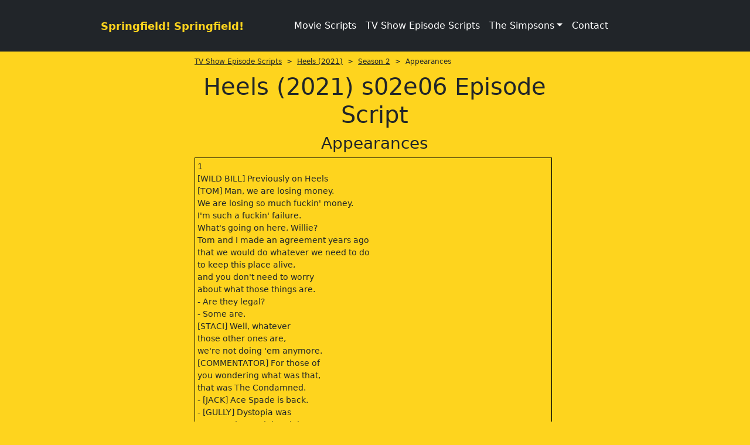

--- FILE ---
content_type: text/html; charset=utf-8
request_url: https://www.springfieldspringfield.co.uk/view_episode_scripts.php?tv-show=heels-2021&episode=s02e06
body_size: 24563
content:
<!DOCTYPE html>
<html lang="en" class="h-100">
<head>
<meta charset="utf-8">
<meta name="viewport" content="width=device-width, initial-scale=1">

<title>Heels (2021) s02e06 Episode Script | SS</title>

<meta name="description" content="Heels (2021) s02e06 - Appearances Episode Script. SS is dedicated to The Simpsons and home to thousands of free TV show episode scripts, movie scripts and streaming service original scripts.">

<meta property="og:title" content="Heels (2021) s02e06 Episode Script | SS" />
<meta property="og:url" content="https://www.springfieldspringfield.co.uk/view_episode_scripts.php?tv-show=heels-2021&episode=s02e06"/>
<meta property="og:image" content="https://www.springfieldspringfield.co.uk/images/logo.gif"/>
<meta property="og:description" content="Heels (2021) s02e06 Episode Script | SS" />
<meta property="og:site_name" content="Springfield! Springfield!"/>
<meta property="og:type" content="Website"/>

<link rel="canonical" href="https://www.springfieldspringfield.co.uk/view_episode_scripts.php?tv-show=heels-2021&episode=s02e06" />


    <style>

        @charset "UTF-8";:root{--bs-blue:#0d6efd;--bs-indigo:#6610f2;--bs-purple:#6f42c1;--bs-pink:#d63384;--bs-red:#dc3545;--bs-orange:#fd7e14;--bs-yellow:#ffc107;--bs-green:#198754;--bs-teal:#20c997;--bs-cyan:#0dcaf0;--bs-white:#fff;--bs-gray:#6c757d;--bs-gray-dark:#343a40;--bs-gray-100:#f8f9fa;--bs-gray-200:#e9ecef;--bs-gray-300:#dee2e6;--bs-gray-400:#ced4da;--bs-gray-500:#adb5bd;--bs-gray-600:#6c757d;--bs-gray-700:#495057;--bs-gray-800:#343a40;--bs-gray-900:#212529;--bs-primary:#0d6efd;--bs-secondary:#6c757d;--bs-success:#198754;--bs-info:#0dcaf0;--bs-warning:#ffc107;--bs-danger:#dc3545;--bs-light:#f8f9fa;--bs-dark:#212529;--bs-primary-rgb:13,110,253;--bs-secondary-rgb:108,117,125;--bs-success-rgb:25,135,84;--bs-info-rgb:13,202,240;--bs-warning-rgb:255,193,7;--bs-danger-rgb:220,53,69;--bs-light-rgb:248,249,250;--bs-dark-rgb:33,37,41;--bs-white-rgb:255,255,255;--bs-black-rgb:0,0,0;--bs-body-color-rgb:33,37,41;--bs-body-bg-rgb:255,255,255;--bs-font-sans-serif:system-ui,-apple-system,"Segoe UI",Roboto,"Helvetica Neue",Arial,"Noto Sans","Liberation Sans",sans-serif,"Apple Color Emoji","Segoe UI Emoji","Segoe UI Symbol","Noto Color Emoji";--bs-font-monospace:SFMono-Regular,Menlo,Monaco,Consolas,"Liberation Mono","Courier New",monospace;--bs-gradient:linear-gradient(180deg, rgba(255, 255, 255, 0.15), rgba(255, 255, 255, 0));--bs-body-font-family:var(--bs-font-sans-serif);--bs-body-font-size:1rem;--bs-body-font-weight:400;--bs-body-line-height:1.5;--bs-body-color:#212529;--bs-body-bg:#fff}*,::after,::before{box-sizing:border-box}@media (prefers-reduced-motion:no-preference){:root{scroll-behavior:smooth}}body{margin:0;font-family:var(--bs-body-font-family);font-size:var(--bs-body-font-size);font-weight:var(--bs-body-font-weight);line-height:var(--bs-body-line-height);color:var(--bs-body-color);text-align:var(--bs-body-text-align);background-color:var(--bs-body-bg);-webkit-text-size-adjust:100%}h1,h3{margin-top:0;margin-bottom:.5rem;font-weight:500;line-height:1.2}h1{font-size:calc(1.375rem + 1.5vw)}@media (min-width:1200px){h1{font-size:2.5rem}}h3{font-size:calc(1.3rem + .6vw)}@media (min-width:1200px){h3{font-size:1.75rem}}ul{padding-left:2rem}ul{margin-top:0;margin-bottom:1rem}ul ul{margin-bottom:0}a{color:#0d6efd;text-decoration:underline}button{border-radius:0}button{margin:0;font-family:inherit;font-size:inherit;line-height:inherit}button{text-transform:none}[type=button],button{-webkit-appearance:button}::-moz-focus-inner{padding:0;border-style:none}::-webkit-datetime-edit-day-field,::-webkit-datetime-edit-fields-wrapper,::-webkit-datetime-edit-hour-field,::-webkit-datetime-edit-minute,::-webkit-datetime-edit-month-field,::-webkit-datetime-edit-text,::-webkit-datetime-edit-year-field{padding:0}::-webkit-inner-spin-button{height:auto}::-webkit-search-decoration{-webkit-appearance:none}::-webkit-color-swatch-wrapper{padding:0}::-webkit-file-upload-button{font:inherit}::file-selector-button{font:inherit}::-webkit-file-upload-button{font:inherit;-webkit-appearance:button}.container{width:100%;padding-right:var(--bs-gutter-x,.75rem);padding-left:var(--bs-gutter-x,.75rem);margin-right:auto;margin-left:auto}@media (min-width:576px){.container{max-width:540px}}@media (min-width:768px){.container{max-width:720px}}@media (min-width:992px){.container{max-width:960px}}@media (min-width:1200px){.container{max-width:1140px}}.row{--bs-gutter-x:1.5rem;--bs-gutter-y:0;display:flex;flex-wrap:wrap;margin-top:calc(-1 * var(--bs-gutter-y));margin-right:calc(-.5 * var(--bs-gutter-x));margin-left:calc(-.5 * var(--bs-gutter-x))}.row>*{flex-shrink:0;width:100%;max-width:100%;padding-right:calc(var(--bs-gutter-x) * .5);padding-left:calc(var(--bs-gutter-x) * .5);margin-top:var(--bs-gutter-y)}@media (min-width:992px){.col-lg-2{flex:0 0 auto;width:16.66666667%}.col-lg-8{flex:0 0 auto;width:66.66666667%}.col-lg-12{flex:0 0 auto;width:100%}}.collapse:not(.show){display:none}.dropdown{position:relative}.dropdown-toggle{white-space:nowrap}.dropdown-toggle::after{display:inline-block;margin-left:.255em;vertical-align:.255em;content:"";border-top:.3em solid;border-right:.3em solid transparent;border-bottom:0;border-left:.3em solid transparent}.dropdown-menu{position:absolute;z-index:1000;display:none;min-width:10rem;padding:.5rem 0;margin:0;font-size:1rem;color:#212529;text-align:left;list-style:none;background-color:#fff;background-clip:padding-box;border:1px solid rgba(0,0,0,.15);border-radius:.25rem}.dropdown-item{display:block;width:100%;padding:.25rem 1rem;clear:both;font-weight:400;color:#212529;text-align:inherit;text-decoration:none;white-space:nowrap;background-color:transparent;border:0}.nav-link{display:block;padding:.5rem 1rem;color:#0d6efd;text-decoration:none}.navbar{position:relative;display:flex;flex-wrap:wrap;align-items:center;justify-content:space-between;padding-top:.5rem;padding-bottom:.5rem}.navbar>.container{display:flex;flex-wrap:inherit;align-items:center;justify-content:space-between}.navbar-brand{padding-top:.3125rem;padding-bottom:.3125rem;margin-right:1rem;font-size:1.25rem;text-decoration:none;white-space:nowrap}.navbar-nav{display:flex;flex-direction:column;padding-left:0;margin-bottom:0;list-style:none}.navbar-nav .nav-link{padding-right:0;padding-left:0}.navbar-nav .dropdown-menu{position:static}.navbar-collapse{flex-basis:100%;flex-grow:1;align-items:center}.navbar-toggler{padding:.25rem .75rem;font-size:1.25rem;line-height:1;background-color:transparent;border:1px solid transparent;border-radius:.25rem}.navbar-toggler-icon{display:inline-block;width:1.5em;height:1.5em;vertical-align:middle;background-repeat:no-repeat;background-position:center;background-size:100%}@media (min-width:992px){.navbar-expand-lg{flex-wrap:nowrap;justify-content:flex-start}.navbar-expand-lg .navbar-nav{flex-direction:row}.navbar-expand-lg .navbar-nav .dropdown-menu{position:absolute}.navbar-expand-lg .navbar-nav .nav-link{padding-right:.5rem;padding-left:.5rem}.navbar-expand-lg .navbar-collapse{display:flex!important;flex-basis:auto}.navbar-expand-lg .navbar-toggler{display:none}}.navbar-dark .navbar-brand{color:#fff}.navbar-dark .navbar-nav .nav-link{color:rgba(255,255,255,.55)}.navbar-dark .navbar-toggler{color:rgba(255,255,255,.55);border-color:rgba(255,255,255,.1)}.navbar-dark .navbar-toggler-icon{background-image:url("data:image/svg+xml,%3csvg xmlns='http://www.w3.org/2000/svg' viewBox='0 0 30 30'%3e%3cpath stroke='rgba%28255, 255, 255, 0.55%29' stroke-linecap='round' stroke-miterlimit='10' stroke-width='2' d='M4 7h22M4 15h22M4 23h22'/%3e%3c/svg%3e")}.d-block{display:block!important}.d-flex{display:flex!important}.d-none{display:none!important}.w-100{width:100%!important}.h-100{height:100%!important}.flex-column{flex-direction:column!important}.flex-grow-1{flex-grow:1!important}.flex-shrink-0{flex-shrink:0!important}.flex-nowrap{flex-wrap:nowrap!important}.mt-2{margin-top:.5rem!important}.mb-2{margin-bottom:.5rem!important}.p-3{padding:1rem!important}.px-2{padding-right:.5rem!important;padding-left:.5rem!important}.text-center{text-align:center!important}.text-dark{--bs-text-opacity:1;color:rgba(var(--bs-dark-rgb),var(--bs-text-opacity))!important}.text-white{--bs-text-opacity:1;color:rgba(var(--bs-white-rgb),var(--bs-text-opacity))!important}.bg-dark{--bs-bg-opacity:1;background-color:rgba(var(--bs-dark-rgb),var(--bs-bg-opacity))!important}@media (min-width:992px){.d-lg-block{display:block!important}.d-lg-none{display:none!important}}@media (min-width:1200px){.d-xl-block{display:block!important}}body{background-color:#fed41e}.navbar-brand{font-size:18px;font-weight:700;color:#fed41e!important}.container{max-width:960px}h1{text-align:center}.scrolling-script-container{height:600px;overflow:scroll;width:99%;border:1px solid #000;padding:4px;margin-top:5px}.breadcrumbs{font-size:12px;margin-bottom:10px}.scrolling-script-container{font-size:14px}a{color:#fff}@media screen and (min-width:800px){.top-row{height:370px}}.topblock{display:none}@media screen and (max-width:480px){.topblock{display:block}}@media screen and (max-width:768px){.topblock{display:block}}
        
    </style>



    <script type="text/javascript">
        window._taboola = window._taboola || [];
        _taboola.push({category: 'auto'});
        !function (e, f, u, i) {
            if (!document.getElementById(i)) {
                e.async = 1;
                e.src = u;
                e.id = i;
                f.parentNode.insertBefore(e, f);
            }
        }(document.createElement('script'),
            document.getElementsByTagName('script')[0],
            '//cdn.taboola.com/libtrc/springfield/loader.js',
            'tb_loader_script');
        if (window.performance && typeof window.performance.mark == 'function') {
            window.performance.mark('tbl_ic');
        }
    </script>



<meta name="msapplication-config" content="none"/>
<meta name="google-site-verification" content="MXlhYqmIQBr6JMn4sKNUdZARSTszupmJOT8NRZdfjBE"/>

<!--<link href="/css/bootstrap.min.css" rel="stylesheet">-->

<link rel="preload" href="/js/jquery-3.6.0.min.js" as="script">

<link rel="preload" href="/css/bootstrap.min.css" as="style">
<link rel="stylesheet" href="/css/bootstrap.min.css" media="print" onload="this.media='all'">
<noscript>
    <link rel="stylesheet" href="/css/bootstrap.min.css">
</noscript>

<!--<link rel="preload" as="style" href="/css/bootstrap.min.css">-->
<!--<link rel="stylesheet" href="/css/bootstrap.min.css" media="print" onload="this.media='all'">-->
<!--<noscript><link rel="stylesheet" href="/css/bootstrap.min.css"></noscript>-->

<!--<link rel="stylesheet" href="https://cdn.jsdelivr.net/npm/bootstrap-icons@1.7.2/font/bootstrap-icons.css">-->

<link rel="preconnect" href="https://cdn.jsdelivr.net" crossorigin>

<link rel="preload" as="style" href="https://cdn.jsdelivr.net/npm/bootstrap-icons@1.13.1/font/bootstrap-icons.min.css">
<link rel="stylesheet" href="https://cdn.jsdelivr.net/npm/bootstrap-icons@1.13.1/font/bootstrap-icons.min.css" media="print"
      onload="this.media='all'">

<noscript>
    <link rel="stylesheet" href="https://cdn.jsdelivr.net/npm/bootstrap-icons@1.13.1/font/bootstrap-icons.min.css">
</noscript>

<!--<link href="https://fonts.googleapis.com/css2?family=Open+Sans&display=swap" rel="stylesheet" type="text/css"/>-->

<link rel="preconnect" href="https://fonts.googleapis.com">
<link rel="preconnect" href="https://fonts.gstatic.com" crossorigin>

<link rel="preload" as="style" href="https://fonts.googleapis.com/css2?family=Open+Sans&display=swap">
<link rel="stylesheet" href="https://fonts.googleapis.com/css2?family=Open+Sans&display=swap" media="print" onload="this.media='all'">

<noscript>
    <link rel="stylesheet" href="https://fonts.googleapis.com/css2?family=Open+Sans&display=swap">
</noscript>

<link rel="apple-touch-icon" href="/img/apple-touch-icon.png">
<!--<link rel="stylesheet" href="/css/site.min.css"/>-->

<link rel="icon" type="image/x-icon" href="/images/favicon.ico">
<link rel="icon" type="image/png" sizes="32x32" href="/images/favicon-32x32.png">
<link rel="icon" type="image/png" sizes="16x16" href="/images/favicon-16x16.png">

<style>

    body {
        background-color: #fed41e;
    }

    .navbar-brand {
        font-size: 18px;
        font-weight: bold;
        color: #fed41e !important;
    }

    .container {
        max-width: 960px;
    }

    h1 {

        text-align: center;
    }

    table {
        font-size: 14px;

    }

    .pagination2 .active {
        display: inline-block;
        text-decoration: none;
        font-weight: 700
    }

    .pagination2 .active, .pagination2 a {
        padding: 6px 12px;
        border: 1px solid #333
    }

    .pagination2 {
        margin-bottom: 20px
    }

    .pagination2 .active {
        background-color: #333;
        color: #fff
    }

    .pagination2 .dotted, .pagination2 a {
        display: inline-block;
        text-decoration: none;
        font-weight: 700;
        color: #333
    }

    .pagination2 a:hover {
        background-color: #333;
        color: #fff;
        border: 1px solid #333
    }

    .script-count {
        margin: 20px auto;
        text-align: center
    }

    .scrolling-script-container {
        height: 600px;
        overflow: scroll;
        width: 99%;
        border: 1px solid #000;
        padding: 4px;
        margin-top: 5px;
    }

    .breadcrumbs {
        font-size: 12px;
        margin-bottom: 10px;
    }

    .script-season-links {
        text-align: center;
        padding: 5px;
        font-size: 12px;
        margin-bottom: 10px;
    }

    .script-season-links a {
        font-size: 12px;
        text-decoration: none;
        color: #333
    }


    .script-season-links .active, .script-season-links a {
        width: 29px;
        /*height: 15px;*/
        /*line-height: 15px;*/
        padding: 6px;
        text-decoration: none;
        font-weight: 700;
        display: inline-block
    }

    .script-season-links a {
        margin: 1px;
        color: #333;
        border: 1px solid #333
    }

    .script-season-links .active, .script-season-links a:hover {
        color: #fff;
        border: 1px solid #333;
        background-color: #333
    }

    .season-episode-title {
        font-size: 12px
    }

    .related-links {
        text-align: center;
        font-size: 13px
    }

    .scrolling-script-container {
        font-size: 14px;

    }

    .script-list-item {
        font-size: 14px;
        background: #333;
        color: #fff;
        margin: 5px auto;
        border-radius: 10px;
        padding: 5px;
        font-weight: 700;
        display: block;
        text-decoration: none;
        width: 100%
    }

    .hidden {
        display: none
    }

    a, a:hover {

        color: #fff;
    }


    
    @media screen and (min-width: 800px) {

        .top-row {

            height: 370px;
        }

    }

    .topblock {
        display: none;
    }


    @media screen and (max-width: 480px) {
        .topblock {
            display: block;
        }
    }

    @media screen and (max-width: 812px) and (orientation: landscape) {
        .topblock {
            display: block;
        }
    }

    @media screen and (max-width: 768px) {
        .topblock {
            display: block;
        }
    }

    
    @font-face {
        font-family: bootstrap-icons;
        src: url("https://cdn.jsdelivr.net/npm/bootstrap-icons@1.7.2/font/fonts/bootstrap-icons.woff2?30af91bf14e37666a085fb8a161ff36d") format("woff2"), url("https://cdn.jsdelivr.net/npm/bootstrap-icons@1.7.2/font/fonts/bootstrap-icons.woff?30af91bf14e37666a085fb8a161ff36d") format("woff")
    }

    .bi::before, [class*=" bi-"]::before {
        display: inline-block;
        font-family: bootstrap-icons !important;
        font-style: normal;
        font-weight: 400 !important;
        font-variant: normal;
        text-transform: none;
        line-height: 1;
        vertical-align: -.125em;
        -webkit-font-smoothing: antialiased;
        -moz-osx-font-smoothing: grayscale
    }

    .bi-facebook::before {
        content: "\f344"
    }

    .bi-twitter-x::before {
        content: "\f8db"
    }

</style>

<!-- Google tag (gtag.js) -->
<script async src="https://www.googletagmanager.com/gtag/js?id=G-406ZB8S3DD"></script>
<script>
    window.dataLayer = window.dataLayer || [];
    function gtag(){dataLayer.push(arguments);}
    gtag('js', new Date());

    gtag('config', 'G-406ZB8S3DD');
</script>






<script type="application/ld+json">
    {
        "@context":"https://schema.org",
        "@graph":[
            {
                "@type":"Organization",
                "@id":"https://www.springfieldspringfield.co.uk/#org",
                "name":"Springfield! Springfield!",
                "url":"https://www.springfieldspringfield.co.uk/",
                "sameAs":[
                    "https://twitter.com/springfieldx2",
                    "https://www.facebook.com/springfieldspringfield/"
                ]
            },
            {
                "@type":"WebSite",
                "@id":"https://www.springfieldspringfield.co.uk/#website",
                "url":"https://www.springfieldspringfield.co.uk/",
                "name":"Springfield! Springfield!"
            }
        ]
    }
</script>


</head>

<body class="d-flex flex-column h-100">

<header class="p-3 bg-dark text-white">

    <nav class="navbar navbar-expand-lg navbar-dark bg-dark">
        <div class="container">
            <div class="d-flex flex-grow-1">
                <span class="w-100 d-lg-none d-block"></span>
                <a class="navbar-brand" href="/">
                    Springfield! Springfield!
                </a>
                <div class="w-100 text-right">
                    <button class="navbar-toggler" type="button" data-bs-toggle="collapse"
                            data-bs-target="#navbarSupportedContent" aria-controls="navbarSupportedContent"
                            aria-expanded="false" aria-label="Toggle navigation">
                        <span class="navbar-toggler-icon"></span>
                    </button>
                </div>
            </div>
            <div class="collapse navbar-collapse flex-grow-1 text-right" id="navbarSupportedContent">
                <ul class="navbar-nav ml-auto flex-nowrap">
                    <li class="nav-item">
                    <li class="nav-item"><a href="/movie_scripts.php" class="nav-link px-2 text-white">Movie Scripts</a>
                    </li>
                    <li class="nav-item"><a href="/tv_show_episode_scripts.php" class="nav-link px-2 text-white">TV Show
                            Episode Scripts</a></li>
                    </li>
                    <li class="nav-item dropdown">
                        <a class="nav-link dropdown-toggle text-white" href="#" id="navbarDropdown" role="button"
                           data-bs-toggle="dropdown" aria-expanded="false">The Simpsons</a>
                        <ul class="dropdown-menu" aria-labelledby="navbarDropdown">
                            <li><a class="dropdown-item" href="/characters.php">Characters</a></li>
                            <li><a class="dropdown-item" href="/episode_guide/season20.php">Episode Guide</a></li>
                            <li><a class="dropdown-item" href="/episode_scripts.php?tv-show=the-simpsons">Simpsons
                                    Episode Scripts</a></li>
                            <li><a class="dropdown-item" href="/guests.php">Guest Stars</a></li>
                            <li><a class="dropdown-item" href="/springfield.php">Springfield</a></li>
                            <li><a class="dropdown-item" href="/buddy_icons.php">Buddy Icons</a></li>
                            <li><a class="dropdown-item" href="/images.php">Images</a></li>
                            <li><a class="dropdown-item" href="/iphone_wallpaper.php">iPhone / iPod Wallpaper</a></li>
                            <li><a class="dropdown-item" href="/psp_wallpaper.php">PSP Wallpaper</a></li>
                            <li><a class="dropdown-item" href="/scenes.php">Scenes</a></li>
                            <li><a class="dropdown-item" href="/sounds.php">Sounds</a></li>
                        </ul>
                    </li>
                    <li class="nav-item">
                    <li class="nav-item"><a href="/contact.php" class="nav-link px-2 text-white">Contact</a>
                    </li>
                    <!--                    <li class="nav-item dropdown">-->
                    <!--                        <a class="nav-link dropdown-toggle text-white" href="#" id="navbarDropdown2" role="button"-->
                    <!--                           data-bs-toggle="dropdown" aria-expanded="false">Other</a>-->
                    <!--                        <ul class="dropdown-menu" aria-labelledby="navbarDropdown">-->
                    <!---->
                    <!--                            -->                    <!--                            <li><a class="dropdown-item" href="/privacy.php" rel="nofollow">Privacy Policy</a></li>-->
                    <!--                            <li><a class="dropdown-item" href="/disclaimer.php" rel="nofollow">Disclaimer</a></li>-->
                    <!--                            <li><a class="dropdown-item" href="/contact.php">Contact</a></li>-->
                    <!--                        </ul>-->
                    <!--                    </li>-->
                </ul>
            </div>
        </div>
    </nav>

</header>

<main class="flex-shrink-0">
    <div class="container">

        
            <div class="row topblock">

                <div class="top-row col-lg-12 mt-2">
                    <div id="taboola-below-category-thumbnailsb"></div>
                    <script type="text/javascript">
                        window._taboola = window._taboola || [];
                        _taboola.push({
                            mode: 'thumbnails-b',
                            container: 'taboola-below-category-thumbnailsb',
                            placement: 'Below Category Thumbnails',
                            target_type: 'mix'
                        });
                    </script>
                </div>
            </div>

        

        <div class="row">





        <div class="col-lg-2 mt-2 d-none d-lg-block d-xl-block left-content">

    
    <div id="taboola-left-rail-category-thumbnails"></div>
    <script type="text/javascript">
        window._taboola = window._taboola || [];
        _taboola.push({
            mode: 'thumbnails-lra',
            container: 'taboola-left-rail-category-thumbnails',
            placement: 'Left Rail Category Thumbnails',
            target_type: 'mix'
        });
    </script>

    
</div>
<div class="col-lg-8 mt-2">

            <div class="breadcrumbs"><a class="text-dark" href="https://www.springfieldspringfield.co.uk/tv_show_episode_scripts.php">TV Show Episode Scripts</a>&nbsp;&nbsp;>&nbsp;&nbsp;<a class="text-dark" href="https://www.springfieldspringfield.co.uk/episode_scripts.php?tv-show=heels-2021">Heels (2021)</a>&nbsp;&nbsp;>&nbsp;&nbsp;<a class="text-dark" href="https://www.springfieldspringfield.co.uk/episode_scripts.php?tv-show=heels-2021&season=2">Season 2</a>&nbsp;&nbsp;>&nbsp;&nbsp;Appearances</div>

            <h1>Heels (2021) s02e06 Episode Script            </h1>


            		<h3 class="text-center mb-2">Appearances</h3>




                <div class="scrolling-script-container">


                    			﻿1<br>
			[WILD BILL] Previously on Heels<br>
			[TOM] Man, we are losing money.<br>
			We are losing so much fuckin' money.<br>
			I'm such a fuckin' failure.<br>
			What's going on here, Willie?<br>
			Tom and I made an agreement years ago<br>
			that we would do whatever we need to do<br>
			to keep this place alive,<br>
			and you don't need to worry<br>
			about what those things are.<br>
			- Are they legal?<br>
			- Some are.<br>
			[STACI] Well, whatever<br>
			those other ones are,<br>
			we're not doing 'em anymore.<br>
			[COMMENTATOR] For those of<br>
			you wondering what was that,<br>
			that was The Condamned.<br>
			- [JACK] Ace Spade is back.<br>
			- [GULLY] Dystopia was<br>
			supposed to end the night up<br>
			with a ring invasion.<br>
			Instead, we end the night down<br>
			in front of a thousand people.<br>
			I am not used to having to<br>
			run everything by a partner.<br>
			Get used to it!<br>
			Or the lawsuit is back on!<br>
			So I have some thoughts<br>
			on how this should go.<br>
			Why should I let you book<br>
			what happens in my ring<br>
			and trust that you're actually<br>
			gonna go through with it?<br>
			Well, first off, you get<br>
			to punch me in the face.<br>
			- Yay, Dad.<br>
			- Yeah. Yay, me.<br>
			[BROOKS] Last year, total revenue<br>
			from professional wrestling<br>
			was 1.095 billion.<br>
			I guess I could grow to love<br>
			professional wrestling.<br>
			[GULLY] Brooks Rizzo just texted.<br>
			He's gonna be a little bit late.<br>
			We're not gonna start<br>
			the show without him.<br>
			So meet him out there for will-call,<br>
			sit next to him during the show.<br>
			If he needs anything, get it to him.<br>
			You were right about the women's league.<br>
			We'll make Gully put you in<br>
			a match with one of his women.<br>
			You get in that ring at Dystopia<br>
			and just say, "Shove it up your ass.<br>
			I'm here to sparkle".<br>
			And I'll be there to protect you.<br>
			[GULLY] Hey, listen up, Crystal.<br>
			This right here is a two-year<br>
			contract for you to join FWD.<br>
			You get the hell away from her.<br>
			You cannot buy Crystal Tyler.<br>
			She's no sellout<br>
			like you!<br>
			- [WHACK]<br>
			- [JACK GROANS]<br>
			Nice writing, Jack.<br>
			[EXCITING MUSIC]<br>
			♪<br>
			Wherever you are, Jack Spade,<br>
			this isn't over.<br>
			- Dystopia for life!<br>
			- [CROWD CHEERS]<br>
			[BROOKS] Excuse me.<br>
			Somebody told me that<br>
			you work with Crystal Tyler<br>
			- and the Spade brothers.<br>
			- I do.<br>
			I'm Brooks Rizzo.<br>
			I would love to know more about them.<br>
			Like what?<br>
			Everything. [SMALL LAUGH]<br>
			[MELLOW ROCK MUSIC PLAYS]<br>
			♪<br>
			[SINGER] I'm not waiting for ♪<br>
			The answer ♪<br>
			♪<br>
			I will ♪<br>
			Walk in the shore ♪<br>
			To find you ♪<br>
			To find ♪<br>
			The peace that's your own ♪<br>
			Where you come from ♪<br>
			All that you want ♪<br>
			♪<br>
			One that's your own ♪<br>
			Place to call home ♪<br>
			Won't be ♪<br>
			Granted ♪<br>
			What is fair in love ♪<br>
			Is fair in war ♪<br>
			♪<br>
			What is fair in love ♪<br>
			Is fair in war ♪<br>
			One ♪<br>
			To one ♪<br>
			What's love ♪<br>
			In war? ♪<br>
			♪<br>
			[MELLOW MUSIC PLAYS]<br>
			[DICK VALENTINO] Number three<br>
			on the Dick Valentino<br>
			"Top Ten Swerves of the Week"<br>
			is not out of WWE,<br>
			Ring of Honour, or New Japan,<br>
			but Florida Wrestling Dystopia.<br>
			In the build-up to<br>
			what's shaping up to be<br>
			a hot cross-promotion,<br>
			"God of Chaos" Charlie Gully<br>
			has stolen DWL's Crystal Tyler<br>
			- away from Jack Spade<br>
			- [MIMICS CROWD ROARING]<br>
			[DICK] and signed her to a new contract.<br>
			Visit Dystopia's Instagram<br>
			to see clips of this one, folks.<br>
			- This gal's a star!<br>
			- [MIMICS CROWD ROARING]<br>
			[DICK] The Duffy Wrestling League<br>
			out of Southwestern Georgia<br>
			has had a notable run recently,<br>
			with the defection of Rooster Robbins,<br>
			the injury to Bobby Pin,<br>
			and the addition of Rabid Ricky Rabies<br>
			and Hall of Famer Wild Bill<br>
			Hancock to their roster.<br>
			Absent in all of this<br>
			has been the Luchador Diego Cottonmouth.<br>
			Maybe Jack Spade just is not a fan<br>
			- of Diego Cottonmouth anymore.<br>
			- [DIEGO SIGHS]<br>
			But the big story is The Condamned,<br>
			the DWL's new hooded hell-raiser<br>
			on a vengeance tour.<br>
			Watch out for this guy, folks.<br>
			Your friend Dick Valentino<br>
			will invite The Condamned<br>
			to discuss the drama at work and play<br>
			in the hallowed halls of the DWL.<br>
			If you're making a mess,<br>
			make sure you clean it up.<br>
			I'm making a vision board.<br>
			It's a tool to help me<br>
			manifest my goals for my new gimmick,<br>
			"The Condamned", in the ring<br>
			but also my own personal goals in life.<br>
			You seem to distractedly be doing<br>
			a lot of very uncharacteristic stuff.<br>
			Not distractedly. Intentionally.<br>
			Mama, I'm realising that<br>
			I always looked at my mistakes<br>
			as like<br>
			malfunctions instead of what they are<br>
			choices, made by a dude<br>
			who's led an unexamined life.<br>
			Unexamined because<br>
			I've always been preoccupied,<br>
			playing four sports a year,<br>
			always in the car going to practice,<br>
			at practice, from practice, from a game,<br>
			working out, recovering, resting,<br>
			always trying to improve<br>
			so I can compete,<br>
			leaving no room for just<br>
			thinkin',<br>
			contemplating, reflecting.<br>
			How can I be a part of a greater good?<br>
			How can I be a light and help.<br>
			And if we don't do that,<br>
			then we're just<br>
			wingin' it.<br>
			I don't wanna wing it anymore.<br>
			That's all fine.<br>
			But you appear to be<br>
			wildly swingin' from branch<br>
			to branch like a monkey.<br>
			Leaving Duffy, returning to Duffy.<br>
			Hatin' wrestling, rediscovering it.<br>
			Merging a gimmick with real life,<br>
			callin' that the result of reflection.<br>
			So while you are transforming<br>
			"winging it" into your vision<br>
			for who you should be,<br>
			consider the following:<br>
			earnin' a living.<br>
			Now, unless you're certain that<br>
			that glue<br>
			isn't gonna wind up all over<br>
			my dining room table,<br>
			you lay some newspaper down.<br>
			[MELLOW INSTRUMENTALS]<br>
			[TRAIN CROSSING BELL DINGING]<br>
			♪<br>
			Need us for background, Chief?<br>
			Uh, no, I'm good.<br>
			- Wait.<br>
			- Don't lecture me.<br>
			- One word is not a lecture.<br>
			- It is from you.<br>
			Please wait till we get good news.<br>
			We may not get good news.<br>
			Then save it until we get bad news<br>
			so there's more for us to drown<br>
			our sorrows with together.<br>
			[COUNTRY WESTERN MUSIC IN BACKGROUND]<br>
			[YOUNG WILLIE] I gotta say,<br>
			Bill, it's all so excitin'!<br>
			Amen! We are on the verge, Willie.<br>
			[WILLIE LAUGHS]<br>
			What do y'all think<br>
			Ted Turner's really like?<br>
			Ted Turner's just a good ole boy.<br>
			Stop movin' 'less you wanna<br>
			get real stuck like a pig.<br>
			I can't believe Ted Turner's<br>
			even talkin' about us wrestling on TV!<br>
			Because his man Eric Bischoff's<br>
			seen what we do.<br>
			'Cause word's out about<br>
			how we do what we do.<br>
			Now Ted's about to pay us<br>
			to do more of what we do.<br>
			W-C-W!<br>
			[BOTH CHANTING] W-C-W!<br>
			[ALL] W-C-W!<br>
			I'm gonna go ahead and stash<br>
			the liquor in the bathroom.<br>
			People get judge-y about<br>
			booze at work nowadays.<br>
			- Good idea.<br>
			- I have them on occasion.<br>
			[WILLIE] Hey. Just be yourself.<br>
			Seems to be workin' for me.<br>
			I was talking to Jack.<br>
			[ACE SIGHS]<br>
			Ace, look at you, all geared up.<br>
			Very method.<br>
			It's what he came to see, ain't it?<br>
			Damn it!<br>
			[WILLIE] What? What's wrong?<br>
			I forgot the crown.<br>
			Should I go home and get it?<br>
			- [JACK] I think we're good.<br>
			- [CAR DOOR CLOSES]<br>
			Okay. He's here.<br>
			- [DEBBIE] Brooks? Hi.<br>
			- [JACK] All right.<br>
			Deb's gonna bring him up.<br>
			Well, good luck to the both of you then.<br>
			Every question he asks,<br>
			ask three of him.<br>
			People love talking about themselves.<br>
			So, ferme la bouche.<br>
			- Always a good strategy.<br>
			- Yeah.<br>
			- Ferme la bouche, la douche.<br>
			- [WILD BILL CHUCKLES]<br>
			[WILLIE] Okay. Well, you<br>
			text us if you need rescuing.<br>
			- [ACE] Oh, we got this.<br>
			- All right, good, good luck.<br>
			That's pretty wet you're<br>
			gonna wanna wipe that off.<br>
			You think he's gonna be all right?<br>
			- Time will tell.<br>
			- Maybe we should go back in.<br>
			- We weren't invited.<br>
			- Exactly my point.<br>
			- Here we go again.<br>
			- [SIGHS]<br>
			Stay present and preoccupied.<br>
			Focus elsewhere<br>
			for more productive ends.<br>
			Let's rustle up the troops.<br>
			If we're gonna take this<br>
			promotion to the next level,<br>
			we gotta get a whole<br>
			lot better at this one,<br>
			tout suite!<br>
			- Staci Spade, lookin' sharp.<br>
			- [STACI] Morning, Bill.<br>
			- Morning, Willie.<br>
			- Morning.<br>
			- Did the meeting start?<br>
			- Just about to, I believe.<br>
			Do I have any food in my teeth?<br>
			My eyes are terrible.<br>
			- You're good.<br>
			- Thanks.<br>
			Fingers crossed.<br>
			I don't get it. Jack doesn't invite us,<br>
			the two people who made this<br>
			possible, and he invites her?<br>
			Why?<br>
			First of all, because she's his wife.<br>
			Second, same reason I'd invite her<br>
			if I was having that meeting.<br>
			A smart woman makes any man<br>
			look smarter and stable.<br>
			Just like you do for me,<br>
			ravishing princess.<br>
			I gotta get in the Dome.<br>
			My master class is about to begin.<br>
			[NEWSCASTER] Yesterday,<br>
			in a surprise verdict,<br>
			former football star OJ Simpson<br>
			was found not guilty of murder<br>
			in the case of Nicole Brown<br>
			Simpson and Ron Goldman.<br>
			With more on the story,<br>
			we're going to Tim Felix.<br>
			[TIM] That's right, I'm here now<br>
			Howdy.<br>
			Tom Spade to see Mr. Turner.<br>
			Yes, Mr. Spade, welcome.<br>
			I'll let Mr. Turner know you're here.<br>
			[JOE] There he is. Looking sharp, Tom.<br>
			Joe, I can't thank you and Eric enough<br>
			for your belief in me<br>
			in this introduction.<br>
			You're a heck of a wrestler,<br>
			Tom easy to do.<br>
			- Morning, Delores.<br>
			- Morning, Mr. Canniff.<br>
			Your boy OJ had a lucky day, eh?<br>
			Oh, he's not my boy, Mr. Canniff.<br>
			Ted is gonna love you.<br>
			Ted is just very invested in the talent<br>
			that represents his name<br>
			and his networks.<br>
			Don't BS him.<br>
			He's sincere. Real. Confident.<br>
			And that's why he's gonna like you.<br>
			Just be yourself.<br>
			I'm off to Houston.<br>
			I'll call you tonight.<br>
			[PHONE RINGS]<br>
			[DELORES] Ted Turner's office.<br>
			Can I help you?<br>
			Hi.<br>
			Meeting's still going.<br>
			That's a good sign.<br>
			[WILD BILL] One would think.<br>
			So how long till we're on WCW Nitro?<br>
			Not in our control. In due time.<br>
			How do I let 'em know I don't<br>
			wanna just be your valet?<br>
			By being the best valet you can be.<br>
			Boo. Bad answer.<br>
			We just gotta make each<br>
			spot in our matches shine.<br>
			Word will get around<br>
			that you wanna wrestle.<br>
			We just gotta work hard<br>
			and do whatever they ask<br>
			before we ask for what we want.<br>
			But we still got to speak up.<br>
			We speak up by making<br>
			ourselves indispensable.<br>
			With no drama.<br>
			That's no way to get ahead fast.<br>
			You watch how soon we climb the ladder<br>
			not by asking for anything<br>
			but by being hard-workin' and reliable.<br>
			[WILLIE LAUGHS]<br>
			Mr. Turner begs your pardon,<br>
			but he'll be just a few more minutes.<br>
			[WILLIE] What the hell could<br>
			they still be talking about?<br>
			Yachts.<br>
			I'm gonna get some more smokes.<br>
			Uh you got any dough? I'm skint.<br>
			I'll get some snacks too.<br>
			More than beef jerky this time!<br>
			[WILD BILL] Will do, milady.<br>
			Even pay you back with<br>
			interest, once we make it.<br>
			[LAUGHS] Splurge.<br>
			More time Tom's schmoozing Ted,<br>
			more rich we're gonna be.<br>
			Don't bank that cash yet.<br>
			Money changes people.<br>
			Especially 'fore the money comes.<br>
			For all we know, Tom's up there<br>
			cutting us out.<br>
			He would never do that.<br>
			Judas betrayed the Son of<br>
			God for 30 pieces of silver.<br>
			Ted Turner's got a Fort Knox of silver.<br>
			[WILLIE LAUGHS]<br>
			[DOOR OPENS]<br>
			I beg your pardon, Mr. Spade,<br>
			but Mr. Turner needs to reschedule.<br>
			How come?<br>
			I'm not always aware of<br>
			the reasons, Mr. Spade.<br>
			But I'll reach out this week<br>
			to find something convenient.<br>
			Well, today was convenient.<br>
			I have my own obligations I put aside.<br>
			- I understand.<br>
			- Not sure you do.<br>
			I'd like to just pop in and say hello.<br>
			He's not there, Mr. Spade.<br>
			Now you're just messin' with me.<br>
			I been sittin' here<br>
			this whole time, eyes open.<br>
			I did not see him leave.<br>
			He has a separate entrance.<br>
			Now, I'll reach out later this week,<br>
			when I know the rest of his schedule.<br>
			Please do. I have a schedule too.<br>
			[KNOCK ON DOOR]<br>
			Jack, uh, Mr. Rizzo has arrived.<br>
			[JACK] Thank you, Debbie.<br>
			Brooks, welcome.<br>
			Jack, good to see you again.<br>
			It was a bit of a chaotic<br>
			introduction backstage<br>
			down there at Dystopia.<br>
			We have to keep our heads<br>
			down and the kayfabe up.<br>
			That's my brother Ace.<br>
			Wow. That was really<br>
			something last night.<br>
			- Pleasure to meet you, Ace.<br>
			- [ACE] Thank you so much.<br>
			Sorry I couldn't stay at the show.<br>
			I had to duck out<br>
			and hide in Jack's car.<br>
			It's all good. I get it.<br>
			We appreciate you comin'<br>
			to see us here in person.<br>
			We know Duffy's out the way.<br>
			[ACE] Of everything.<br>
			I like the drive here,<br>
			all the winding roads,<br>
			and then, uh, pulling up on<br>
			the water tower, the neon sign.<br>
			You got a lotta character in this town.<br>
			We grew up here.<br>
			- Our dad<br>
			- God rest his soul.<br>
			bought this place three decades ago.<br>
			[ACE] He died last year.<br>
			He saw potential.<br>
			May I get you some coffee?<br>
			Sure. Thank you.<br>
			Hey. Sorry, I'm late.<br>
			Brooks, this is the lovely Staci Spade,<br>
			who thankfully spilled a beer on me<br>
			at a Georgia/Florida football<br>
			tailgate 10 1/2 years ago.<br>
			[STACI] Yeah. Being clumsy paid off.<br>
			I got this handsome piece of<br>
			meat called Jack out of it.<br>
			Pleased to meet you.<br>
			- Mrs. Spade.<br>
			- No, please, call me Staci.<br>
			W-we're so appreciative<br>
			you're taking time<br>
			to get to know more about us.<br>
			There you are. Maybe sit.<br>
			- Got you right here.<br>
			- Oh, yeah.<br>
			Uh, as I was telling Jack on the phone,<br>
			our streaming platform Continuum<br>
			is looking to add a sporting element<br>
			to our programming portfolio.<br>
			- I wish I knew what that meant.<br>
			- [LAUGHTER]<br>
			It means that we're<br>
			a fledgling streaming service<br>
			that just got a big round of funding.<br>
			So now we're being<br>
			considered for a merger<br>
			with an even-bigger streaming service,<br>
			if we can exponentially<br>
			grow our subscriber base.<br>
			And professional wrestling,<br>
			I'm learning,<br>
			is very big business.<br>
			Very.<br>
			We wanna build something<br>
			from the ground up.<br>
			So maybe you can all<br>
			tell me what you're about.<br>
			Let's start at the beginning.<br>
			The first time I went off the top rope<br>
			- was the day I turned two.<br>
			- [LAUGHTER]<br>
			[WILD BILL] All righty!<br>
			I'm instituting a lecture<br>
			series here at the DWL.<br>
			So open your minds, shut your mouths,<br>
			and take your fuckin' seats.<br>
			- [LAUGHTER]<br>
			- [DEBBIE] Wow.<br>
			The elephant in the room<br>
			is not an elephant.<br>
			On these very premises,<br>
			there is a man from<br>
			an entertainment entity<br>
			interested in the DWL.<br>
			When he leaves, we will learn<br>
			how piqued his interest is<br>
			and what it might mean for our future.<br>
			Part of what it means<br>
			is validation for what<br>
			we've accomplished.<br>
			We have drawn attention to Duffy.<br>
			- Whoo!<br>
			- Whoo!<br>
			- [DEBBIE] All right!<br>
			- [DIEGO] Yeah.<br>
			But that's done.<br>
			It's in the past.<br>
			Right now, every one of us<br>
			needs to be thinking,<br>
			"What can I do to make our<br>
			visitor's interest pay off?"<br>
			We all have one thing in common.<br>
			One day we showed up here<br>
			with a version of<br>
			- knock-knock. I wanna wrestle.<br>
			- [LIGHT LAUGHTER]<br>
			Each of us surmised we had something<br>
			other people might marvel at.<br>
			Which is a little presumptuous.<br>
			And a little insane.<br>
			Truth is, no one needs what we do.<br>
			We are the very definition of<br>
			a nonessential industry,<br>
			one we've invited ourselves into.<br>
			You gotta ask yourself,<br>
			"Do I have what it takes?"<br>
			Some might say,<br>
			"Yes, Bill. I worked hard.<br>
			I paid my dues".<br>
			Don't.<br>
			Entitlement is a sin.<br>
			"Hard work pays off" is one<br>
			of the biggest lies in life.<br>
			Hard work is just hard work.<br>
			Will it pay off?<br>
			Shit, flip a coin.<br>
			This business is littered with folks<br>
			who worked their ass off,<br>
			got jack shit to show for it.<br>
			We better be askin'<br>
			"How can we be exceptional?"<br>
			I am lookin' for keepers<br>
			of the flame here, folks.<br>
			Come up with something great.<br>
			Go back through history.<br>
			Elizabethan drama, commedia dell'arte<br>
			the average storytelling mode<br>
			lasts a generation<br>
			before it becomes too familiar,<br>
			too trite.<br>
			The vessel no longer serves as a conduit<br>
			for a vital and heartbreaking narrative<br>
			on which the human soul thrives.<br>
			It becomes dismissible.<br>
			That is where we are with wrestling<br>
			at the tail fucking end.<br>
			About to become dismissible,<br>
			a useless vessel.<br>
			Let me state again:<br>
			no one is asking us to wrestle.<br>
			Our risk of life and limb is our choice.<br>
			So what promise will we make to<br>
			ourselves to make it worth it?<br>
			[SOFT, STIRRING MUSIC]<br>
			Pick up a pen and a notebook<br>
			and start writing down<br>
			what you want from this endeavour<br>
			and what you are<br>
			willing to do to get it.<br>
			Only then can we start<br>
			working on our goals together.<br>
			Freedom!<br>
			- [ALL WHOOPING]<br>
			- Freedom!<br>
			[GULLY] All right, Rooster.<br>
			Make this one count.<br>
			- Action.<br>
			- [ROOSTER] All I keep<br>
			hearing about is The Condamned.<br>
			See, as long as I got this belt<br>
			the only name that should be<br>
			coming out your mouth<br>
			is Rooster Robbins!<br>
			But it's cool. Ha ha ha. I get it.<br>
			The Condamned, he cool.<br>
			And it's like he ziplined<br>
			right out the pages of a comic book.<br>
			Flying around the arena<br>
			like he's Superman.<br>
			Ha ha ha ha! Whooping<br>
			on a group of ten men.<br>
			So I'm callin' out The Condamned.<br>
			I'm callin' out Jack Spade.<br>
			I'm callin' out all of<br>
			my so-called friends<br>
			that didn't have my back<br>
			when I was in the DWL.<br>
			And when we meet oh, yeah,<br>
			when we meet, I want the hero<br>
			that y'all chose over me.<br>
			Yeah. I want The Condamned!<br>
			I want him in a last man standing match.<br>
			No more magic tricks.<br>
			Nowhere to run! Nowhere to hide!<br>
			Just you, me, one on one,<br>
			till there's one of us left standin'!<br>
			Oh, yeah.<br>
			And if you got the guts to show up<br>
			I'll put this belt on the line.<br>
			Boom!<br>
			Fantastic. Okay.<br>
			Just do it one more time.<br>
			Slow it down a little bit.<br>
			You're talkin' too fast.<br>
			Look, I ain't slowin'<br>
			it down to be corny.<br>
			Yeah, I don't know about corny.<br>
			Just slow it the fuck down<br>
			every once in a while<br>
			so I know what you're saying.<br>
			- People know what I mean.<br>
			- The people.<br>
			I'm the people. I'm the people,<br>
			and I don't know what you're saying.<br>
			And I wrote it.<br>
			- [PAUL] Hey, Charlie.<br>
			- [GULLY] Yes, sir.<br>
			I got the engagement numbers<br>
			from last week's show.<br>
			Crystal had the biggest pop we<br>
			ever had for a lady wrestler.<br>
			Holy shit.<br>
			Crystal.<br>
			Crystal.<br>
			- More Crystal.<br>
			- I can read.<br>
			[PHONE TUNE PLAYS]<br>
			The fuck you want?<br>
			Well, don't you have<br>
			the prettiest mouth?<br>
			Fuck you. Whadda you want?<br>
			I want Crystal.<br>
			And not in the biblical sense.<br>
			In the financially remunerative sense.<br>
			In the "we both know she's a star<br>
			who's never gonna get her due<br>
			in a world where Jack and Ace Spade<br>
			come first, second, third,<br>
			and fourth" sense.<br>
			Yeah, well, I want a '55 Corvette<br>
			and a bottle of Macallan 25,<br>
			but we all learn to live<br>
			with disappointment.<br>
			[CHUCKLES] Willie, we've been<br>
			dancing around each other<br>
			a while now, and if there's a moment<br>
			to jump ship, this is it.<br>
			Things are about to become<br>
			highly rewarding down here.<br>
			This Brooks Rizzo fella<br>
			seems to be real sweet on me.<br>
			You sure you're the only one<br>
			he's sweet on?<br>
			Times a-wasting, Willie.<br>
			This train is leaving the station.<br>
			You want me jumping off<br>
			ships, jumping on trains?<br>
			What the fuck's going on?<br>
			Sounds like a shitty trip.<br>
			[GULLY] I want Crystal<br>
			to defect to Dystopia.<br>
			For real, not for kayfabe.<br>
			And I want you to be her<br>
			front-of-house manager.<br>
			You should've been<br>
			front-of-house a long time ago<br>
			not skulking in the shadows<br>
			like Miss Havisham<br>
			in her fuckin' wedding veil.<br>
			[WILLIE] Maybe I like the shadows.<br>
			Yeah, that's like saying<br>
			you like anal warts.<br>
			You could have been Crystal.<br>
			I don't live in the past.<br>
			Go talk to Crystal.<br>
			Float it out there.<br>
			Send it up the flagpole.<br>
			See who salutes.<br>
			And while you're wondering<br>
			who you're gonna pledge allegiance to,<br>
			I want you to just have a think<br>
			about what you want, Willie.<br>
			For yourself.<br>
			For your future.<br>
			- Tick-tock, Fucky.<br>
			- [BEEP]<br>
			[SOMBER MUSIC PLAYS]<br>
			Hey, heard you were heading to Atlanta<br>
			for Ted turnaround number two.<br>
			Second attempt at round number one.<br>
			I'm glad Ted finally broke<br>
			himself free six months later.<br>
			You want company on the ride up?<br>
			It's still all so exciting.<br>
			Willie, I need to let you<br>
			in on something.<br>
			Somethin' serious.<br>
			Um<br>
			Are you and Carol splitting up?<br>
			- No. Why would<br>
			- Sorry.<br>
			Forget I said that.<br>
			I was just worried about y'all.<br>
			I just noticed tension lately.<br>
			They just want me up in Atlanta.<br>
			I don't wanna go to the meetin'.<br>
			I don't wanna be riding up<br>
			for moral support.<br>
			They just want me right now<br>
			for the WCW.<br>
			They don't want Bill?<br>
			No, they don't.<br>
			Least not yet.<br>
			I hope to get some more insight<br>
			after I sign my own contract.<br>
			And since they don't want Bill,<br>
			they don't want me as his valet.<br>
			It's a terrible business.<br>
			Doesn't have to be.<br>
			I'll bring you and Bill up there<br>
			once I knit myself<br>
			into the organisation.<br>
			If you say so, I believe you.<br>
			And don't tell Bill.<br>
			I want to tell him in person.<br>
			I'll tell him when I get back.<br>
			Tom.<br>
			[HEAVY, EDGY MUSIC]<br>
			♪<br>
			Hey, Willie.<br>
			Is the big meeting over?<br>
			[WILLIE] Not yet.<br>
			Well, it's a long meeting.<br>
			So that's gotta be good, right?<br>
			Yeah, well, not always.<br>
			Um, listen, I<br>
			I just got a phone call.<br>
			Kind of a weird one from Gully.<br>
			He wants you to make your<br>
			kayfabe defection real.<br>
			He wants you at Dystopia permanently.<br>
			Well, he's an idiot.<br>
			No one's disputing that.<br>
			You don't actually think<br>
			I should do it, do you?<br>
			I think that you and me<br>
			I think we need to stop<br>
			letting other people<br>
			make our decisions for us.<br>
			I think we need to<br>
			start seeing things clearly<br>
			for what they really are.<br>
			He wants to bring me on as<br>
			your front-of-house manager.<br>
			- You ever done that?<br>
			- [LAUGHS] No.<br>
			- Do you even want to?<br>
			- I've never thought about it.<br>
			Well, I bet you'd be good.<br>
			He's just saying things<br>
			he thinks I want to hear,<br>
			his audience is so much bigger,<br>
			and Brooks Rizzo's talking to him too,<br>
			and this is my chance to cash in.<br>
			Do you think I should do it?<br>
			No.<br>
			But I think you deserve<br>
			to know what's out there.<br>
			Your offers.<br>
			I mean, look, if Jack lands<br>
			a deal with this Continuum guy<br>
			and it pays off, great.<br>
			Great. We never had this conversation.<br>
			But even if that doesn't work out,<br>
			there's still the women's division here.<br>
			Yeah.<br>
			As long as Jack can put together<br>
			the money to get it going.<br>
			[SOMBER MUSIC]<br>
			♪<br>
			There's all the friends<br>
			that I've made here,<br>
			you know, everything that<br>
			we're building together.<br>
			Yeah, well, sometimes<br>
			people get so comfortable<br>
			with the "building",<br>
			they get scared of the "getting".<br>
			Look, I'm not telling you what to do,<br>
			'cause I don't even<br>
			know what I would do.<br>
			The good part is we don't gotta decide<br>
			until we see how it all plays out.<br>
			And now you got some choices.<br>
			[CRYSTAL SIGHS]<br>
			[BACKGROUND CHATTER]<br>
			[JOE] Thank you for being patient, Tom.<br>
			Ted's got a lot going on.<br>
			But he wouldn't be meeting with you<br>
			if he didn't want to meet with you.<br>
			Go in there and knock him dead.<br>
			Thanks, Joe.<br>
			Will do.<br>
			[SUSPENSEFUL MUSIC PLAYS]<br>
			♪<br>
			Mr. Spade, I'm so sorry,<br>
			but Mr. Turner has<br>
			got to reschedule again.<br>
			- [JOE EXHALES]<br>
			- There's a way<br>
			you treat people, and this is<br>
			not the way you treat people.<br>
			This is not the way!<br>
			Look, Tom, please don't do this.<br>
			You don't do this Joe! I'm a man.<br>
			You don't treat a man like this.<br>
			I don't care how much money he has,<br>
			how many yachts he's got,<br>
			how soft his hands have become.<br>
			It appears he doesn't know what it means<br>
			to be a man any more other<br>
			than to let other men wait.<br>
			This is some goddamn bullshit!<br>
			Now, Tom, come on, man.<br>
			This is big business we're talking here.<br>
			All due respect,<br>
			I'm not some fuckin' fool<br>
			Ted Turner has on a chain he can yank<br>
			whenever he feels like it. Fuck him!<br>
			[JOE] Tom.<br>
			[RUNNING FOOTSTEPS]<br>
			- [WILLIE GASPS]<br>
			- Howdy.<br>
			- He's back!<br>
			- Can I buy that Porsche now?<br>
			[TOM] Not today. But soon.<br>
			How'd it go?<br>
			It went less well than I had wished.<br>
			But that's how things go sometimes.<br>
			- What was he like?<br>
			- I don't know.<br>
			Didn't get to meet him again today.<br>
			But one day I will,<br>
			and only then will Ted Turner discover<br>
			he disrespected the wrong person twice.<br>
			I told Joe and Eric I'm<br>
			stepping away from the deal.<br>
			The fuck are you talking about?<br>
			What deal?<br>
			What are you fuckin' stepping away from?<br>
			Don't you fuckin' talk to me that way.<br>
			I'll talk to you whichever way I want.<br>
			You didn't just have your<br>
			future in your hands, Tom,<br>
			you had all of ours!<br>
			[TOM] Calm down.<br>
			I already got a call in<br>
			to Vince's people.<br>
			They heard Turner was circling us.<br>
			They want nothing more<br>
			than to crush him,<br>
			and we're gonna help 'em do so.<br>
			Ted Turner disrespected the<br>
			wrong authentic good ole boy.<br>
			You're a fuckin' lunatic.<br>
			I'm a fuckin' maverick.<br>
			Oh, and by the way, Bill, going forward,<br>
			I think it's best if Willie<br>
			comes on as my valet,<br>
			especially if we're gearin'<br>
			up to go to the WWF.<br>
			We'll break in somebody new for you.<br>
			Well, I think that'd be Willie's call.<br>
			It was.<br>
			[HEAVY MUSIC PLAYS]<br>
			♪<br>
			[GRUNTS]<br>
			You're always fiddlin' with something.<br>
			Well, you press too hard<br>
			on a key, it'll break.<br>
			Boneheads don't think about that.<br>
			[WILD BILL]<br>
			I know you don't need any help.<br>
			[WILLIE] Nope.<br>
			[SIGHS] Lotta déja vu happening today.<br>
			Jack's not gonna blow this.<br>
			[WILLIE] You say that with<br>
			a lot of confidence.<br>
			Only way to say it.<br>
			You said the same thing about Tom once.<br>
			Been a long time.<br>
			Long time.<br>
			Don't think you realise<br>
			when a person does a thing<br>
			like you did to me, Willie<br>
			That's a fork in the road.<br>
			It was one fork when Tom told<br>
			us he walked out on Turner.<br>
			It was another fork when he told me<br>
			that you were his valet now, not mine,<br>
			that you'd suggested that<br>
			like he was the shooting star<br>
			you wanted to hitch your wagon to,<br>
			and I'd never do anything.<br>
			Two forks sends a person real off-course<br>
			from where they were.<br>
			Evidently, it puts them on<br>
			a plane with their dick out.<br>
			- I ended up in a lotta places.<br>
			- [WILLIE] Hmph.<br>
			I just don't think you realise, people<br>
			not just you people don't realise<br>
			what they do to each other.<br>
			They just collide off each other.<br>
			Never look back to see the<br>
			wreck, what got wrecked, who.<br>
			In some cases, wouldn't matter,<br>
			the wreck sped off anyway.<br>
			Didn't we have a long talk<br>
			about this in the parking lot<br>
			a while back?<br>
			Why are we doin' this again?<br>
			I dunno.<br>
			Wasn't that long of a conversation<br>
			in the parking lot.<br>
			I'm not trying to build you<br>
			a cross and nail you to it.<br>
			And yes<br>
			we did chat about this briefly.<br>
			But now that we're around<br>
			each other, daily,<br>
			I<br>
			I'm just humbled<br>
			by how I can be struck blind<br>
			by something that<br>
			happened to me long ago<br>
			and how there's still<br>
			it leaves this ache.<br>
			And yet I understand<br>
			that if something like<br>
			that's happened to me,<br>
			I've done the same to others,<br>
			left them some<br>
			unacknowledged, unresolved aches.<br>
			[SOFT, STIRRING MUSIC]<br>
			♪<br>
			I don't want that head-on<br>
			collision anymore.<br>
			I want to let you in front of me.<br>
			I want to say, "Turn left here",<br>
			or give some directions,<br>
			instead-a "Fuck you",<br>
			and cutting you off.<br>
			I don't need directions.<br>
			[WILD BILL] All right then.<br>
			Is it quiet in here?<br>
			Is it?<br>
			I don't know. Listen.<br>
			- Guess it is.<br>
			- [CHUCKLES]<br>
			Place used to be a madhouse.<br>
			[CAROL] Sure did.<br>
			Kids crashin' through here<br>
			with their hair on fire.<br>
			Ace playing that awful<br>
			guitar up in the attic,<br>
			Jack whackin' baseballs<br>
			or tryin' walkout music<br>
			in the basement.<br>
			Both of them flyin' in here<br>
			and shoutin' through supper.<br>
			Yeah. That was good noise.<br>
			Maybe I could bring<br>
			some crickets inside.<br>
			Few frogs.<br>
			Get the volume back up a bit.<br>
			Hmm. No, thank you, sweetheart, I<br>
			got enough noise up here still.<br>
			What do you hear?<br>
			No.<br>
			That I'm gonna lose DWL<br>
			if I can't pay the mortgage<br>
			on the Dome.<br>
			And if I lose the DWL,<br>
			then I can't pay<br>
			the mortgage on our house.<br>
			If I lose that, then I'm gonna lose<br>
			Stop writing.<br>
			Writing?<br>
			Worst things don't have to<br>
			happen in real life<br>
			just 'cause they'd make a good angle.<br>
			How many seats do you think<br>
			a good "real life"<br>
			would sell, huh?<br>
			Why don't you call Bill?<br>
			Just this once? I'm sure he would help.<br>
			Carol, I told you I don't need his help.<br>
			But we do. Clearly, we do.<br>
			I hear ya.<br>
			Seems to me I've been saying a<br>
			lot of stuff for a long time<br>
			that you say you hear.<br>
			But nothing you hear seems to<br>
			change things for the better.<br>
			And I need you to hear this, Tom.<br>
			This life that we're living now,<br>
			you talk about losing the DWL,<br>
			losing this house<br>
			that's not the life<br>
			I was supposed to have.<br>
			It's not the life you promised me.<br>
			You are a very persuasive man, Tom.<br>
			I was a foolish woman for<br>
			wanting so hard to believe you.<br>
			The vow was good times and bad, yes.<br>
			But if you can't start figuring out<br>
			how to make the bad times good again,<br>
			it's time for me to go.<br>
			I mean it, Tom.<br>
			Boys are grown.<br>
			We don't gotta do this no more.<br>
			[MOODY MUSIC PLAYS]<br>
			♪<br>
			Howdy. Uh, name's Tom Spade.<br>
			I'm here to visit one of the sets.<br>
			[SECURITY GUARD] What project?<br>
			Oh, uh<br>
			"Heaven Forbidden".<br>
			Some Christian film thing.<br>
			- I'm seeing Bill Hancock.<br>
			- Hell yeah.<br>
			You know Wild Bill.<br>
			That's awesome. "Let the night roar!"<br>
			Wow.<br>
			This is really cool<br>
			you're getting to do this.<br>
			Do what?<br>
			To do your Make-A-Wish wish.<br>
			Get to spend a day with Mr. Hancock.<br>
			Guess there's no age limit<br>
			on Make-A-Wish then, huh?<br>
			[SOFTLY] That motherfucker.<br>
			If you don't mind, I'd like<br>
			to include you in my prayers.<br>
			Oh, hey that'd be nice.<br>
			Thank you.<br>
			Hope you have a great day, sir,<br>
			and good luck with<br>
			the time you have left.<br>
			- [BELL RINGS]<br>
			- [PERSON] Rolling!<br>
			[MAN] Twenty-five, Baker. Take five.<br>
			And action!<br>
			[WOMAN] Where am I, Jerahmeel?<br>
			[WILD BILL]<br>
			Why, you're in Heaven, Sally.<br>
			[SALLY] Heaven?<br>
			So then that means that I'm<br>
			[WILD BILL] Dead. Yep, 'fraid so.<br>
			But look on the bright side.<br>
			Least you're here and not elsewhere.<br>
			You mean down there?<br>
			Like down there down there?<br>
			No, child. I'm talking about<br>
			where you just came from the hospital.<br>
			Oh. Oh my!<br>
			I'm young! I'm not old anymore!<br>
			You're your perfect age<br>
			when you were your best self.<br>
			And I have to say,<br>
			your best self looks pretty perfect.<br>
			[SALLY GIGGLES]<br>
			[DIRECTOR] Cut. We got it, moving on!<br>
			W you sure?<br>
			Feel like I could have<br>
			done that last line<br>
			a little sexier.<br>
			It was great, Bill. Gotta move.<br>
			[TOM] Ha ha!<br>
			You're an angel guess<br>
			that makes me the devil.<br>
			[WILD BILL] Ha ha, sure as shit does.<br>
			- Hey.<br>
			- Good to see you, Billy.<br>
			[WILD BILL] Come on, man. It's too hot.<br>
			- Want something cold to drink?<br>
			- All right.<br>
			Hey.<br>
			[TOM CHUCKLES] That was pretty good<br>
			with that Make-A-Wish shit back there.<br>
			Ha ha. Been doing it for years<br>
			to anybody who comes to see me.<br>
			Hydrate.<br>
			Pretty good.<br>
			Dialogue in this thing stinks.<br>
			Fuckin' think?<br>
			It's based on this Christian<br>
			romance book series<br>
			for horny church ladies.<br>
			Plot's about how when you get to heaven,<br>
			you turn young and hot again<br>
			and you start fucking<br>
			other hot dead people<br>
			and also hot angels like me. [CHUCKLES]<br>
			So what happens<br>
			when the husband or wife dies<br>
			and shows up in heaven?<br>
			Bingo. Love triangle.<br>
			Or an unholy trinity.<br>
			[WILD BILL] Ah. That's good.<br>
			Wish we had shit<br>
			half that good in there.<br>
			So to what do I owe<br>
			the pleasure of your visit?<br>
			Uh, well<br>
			Bill, they're ready for you.<br>
			[WILD BILL] Christ Almighty,<br>
			Wesley, already?<br>
			That was not five minutes.<br>
			How long you here?<br>
			Oh, for-for the night.<br>
			I had business in town.<br>
			Got a hotel.<br>
			You wanna meet up for happy hour?<br>
			I know a place we can get<br>
			wings and beers, tie one on.<br>
			I got a late call tomorrow.<br>
			- It's not that late.<br>
			- Spread my cheeks<br>
			- and eat this ass, Wesley.<br>
			- Okay.<br>
			King Spade's in town.<br>
			[TOM] Just just give me a call, Bill.<br>
			- We'll eat.<br>
			- Guy's such a legend.<br>
			Sure is.<br>
			I wish I had balls like him.<br>
			Nice to meet you.<br>
			Don't let him stay out<br>
			too late tonight, please.<br>
			[TOM] No promises.<br>
			[WILD BILL] And I got my bucket<br>
			right under my skirt here.<br>
			Who wants to pick the special card?<br>
			I need everybody's first name<br>
			so when I'm in the blackout<br>
			at the Oscars<br>
			[WILD BILL] I swear to God,<br>
			Tommy, I wish it was a porn.<br>
			Oh, bullshit.<br>
			I do.<br>
			Then it'd be okay that<br>
			the script's garbage.<br>
			I could walk up<br>
			to the dead lady and say,<br>
			"Hey, I got that big ole dick<br>
			you heard about".<br>
			- [LAUGHING]<br>
			- Boom! We're off.<br>
			Well, what are you shootin' tomorrow?<br>
			Maybe you can work it in somewhere.<br>
			[WILD BILL] Mm<br>
			Scene where I comfort a dead guy<br>
			who just found out<br>
			his dead wife's getting stuck<br>
			- by a World War II pilot.<br>
			- [BOTH LAUGH]<br>
			Should have just done porn.<br>
			[TOM LAUGHS]<br>
			Well, I bet this pays better.<br>
			- Maybe so.<br>
			- Yeah?<br>
			How much does it pay?<br>
			[POP MUSIC OVER SPEAKERS]<br>
			[AHEM] Well, this is<br>
			the sequel, so I got a bump.<br>
			And the first one's<br>
			a big earner on Redbox.<br>
			I get $350,000 for three weeks.<br>
			Hard to say no.<br>
			Damn.<br>
			That's a good paycheque, brother.<br>
			Yeah. But after managers,<br>
			lawyers, taxes and shit,<br>
			it's only about 200 in my pocket.<br>
			[SMALL LAUGH] Only 200 grand.<br>
			But if I do a couple of these a<br>
			year, it's a nice side hustle.<br>
			[WILD BILL CHUCKLES]<br>
			You can't even ask it<br>
			this time, can you?<br>
			After the previous asks.<br>
			Two decades on the road and in the ring.<br>
			Two decades.<br>
			And this chicken wing dinner<br>
			might be the best performance<br>
			of my life.<br>
			Pretending like we're still pals.<br>
			We ain't?<br>
			[LAUGHING] Hey, sweetheart.<br>
			Can I borrow a pen?<br>
			Four hundred and sixty-seven<br>
			thousand dollars<br>
			I have loaned you to date.<br>
			No, Tom. We aren't pals.<br>
			I'm a ATM.<br>
			Once every year and<br>
			a half, two years or so,<br>
			I get a text or a call<br>
			I got to fire up the kayfabe,<br>
			make like my best friend<br>
			didn't break my fucking heart<br>
			just so I can give him<br>
			50 grand I'll never see back.<br>
			Well, Poor Wild Bill,<br>
			got to make a living<br>
			doing what he loves, huh?<br>
			Like you didn't?<br>
			Not for fuckin' millions of dollars.<br>
			And whose fault is that? 'Cause<br>
			it sure as shit isn't mine.<br>
			How was I supposed to<br>
			vouch for you, Bill?<br>
			You're a clown who talks about<br>
			his dick all the time.<br>
			You are a dick all the time.<br>
			Oh. So it's my fault then.<br>
			Is that what you want to hear?<br>
			It's my fault.<br>
			I shit the bed, I fucked it all up,<br>
			and you're a rock star.<br>
			Bravo!<br>
			Don't give me that self-loathing crap.<br>
			You got a family, Carol and those boys.<br>
			You got the life.<br>
			It's not everything<br>
			we thought it would be.<br>
			Yeah, well, the alternative is exactly<br>
			what we always knew it'd be.<br>
			I don't know what to say. I don't<br>
			It's the way these things go sometimes.<br>
			[AHEM] But let's be honest.<br>
			We never broke it down bluntly.<br>
			Once you and Willie decided<br>
			to kick me to the curb,<br>
			that was a motivating factor.<br>
			So I thank you.<br>
			If you hadn't been<br>
			so expedient with my ass,<br>
			I may have never had<br>
			the stones to think about<br>
			nothing but myself.<br>
			I was gonna bring you up when I made it.<br>
			I had to get launched first.<br>
			That's just business.<br>
			That had nothing to do<br>
			with our friendship.<br>
			[WILD BILL] Mm-hmm.<br>
			Mm-hmm.<br>
			Wrote my accountant's number on there.<br>
			Next time, just call him.<br>
			- Thank you.<br>
			- [WILD BILL SIGHS]<br>
			Hey, uh, uh, Bill.<br>
			[SIGHS]<br>
			About the money. Listen, uh<br>
			don't, uh don't tell Carol.<br>
			Please. Or my boys.<br>
			It<br>
			it's embarrassing.<br>
			You're a fucking genius, Tom.<br>
			I mean it. You are.<br>
			I thought you'd protect me<br>
			from being a clown.<br>
			Thought I'd spend my whole<br>
			life playing your shit.<br>
			Instead I'm doing "Heaven Forbidden".<br>
			Godspeed, brother.<br>
			[BLUESY MUSIC PLAYS]<br>
			♪<br>
			Hey, honey. I, uh, sorry.<br>
			Sorry to call so late.<br>
			I went out with a couple<br>
			guys from the autograph expo.<br>
			But good news<br>
			they-they want to invest.<br>
			So we're good for a while.<br>
			So this was<br>
			a successful trip.<br>
			Ha.<br>
			Uh, well, I'll see you tomorrow.<br>
			I love you.<br>
			Bye.<br>
			"This place is made of pure love"<br>
			I told you I can't<br>
			sign anything for free,<br>
			per my contract.<br>
			[SECURITY GUARD] Sorry, it's not that.<br>
			Someone left something for you.<br>
			- Who?<br>
			- That Make-A-Wish man<br>
			from yesterday. It's your script.<br>
			He said tell you thanks<br>
			for making his wish come true.<br>
			[DOOR CLOSES]<br>
			[ANTICIPATORY MUSIC PLAYS]<br>
			♪<br>
			[BOBBY] He's walking to his car.<br>
			Hmm. It looks like he's sending a text.<br>
			- Or he's maybe writing notes.<br>
			- [DEBBIE] Notes are good,<br>
			- Phone call would be better.<br>
			- Phone call is not better.<br>
			He could be calling his barber.<br>
			Mm. His hair's pretty short.<br>
			Fine, his dentist. His mother.<br>
			We should all call our moms more often.<br>
			- Every day.<br>
			- Mine's dead. But I agree.<br>
			[JACK] Okay, team.<br>
			It's nothing yet.<br>
			But it's not not nothing.<br>
			Brooks Rizzo is clearly<br>
			looking to be impressed.<br>
			And we have the opportunity<br>
			to impress him by showing him<br>
			that what we do here<br>
			is special and unique<br>
			and groundbreaking and<br>
			revolutionary and perfect<br>
			for what he needs<br>
			whatever that may be.<br>
			Because to tell y'all the truth,<br>
			I don't really know<br>
			what all this involves.<br>
			But I do know that we got to reach up.<br>
			We got to take it.<br>
			We have to work harder than we<br>
			ever worked before, all of us.<br>
			We need to take this promotion.<br>
			We need to turn it into<br>
			what it always should have<br>
			been all along opportunity.<br>
			That's a rare thing.<br>
			And I don't want to look back and think<br>
			this was our one chance<br>
			and we just let it slip away.<br>
			I believe in all of you.<br>
			You've always believed in me.<br>
			So let's say we do this together.<br>
			[WILD BILL] D-W-L!<br>
			[ALL] D-W-L! D-W-L!<br>
			D-W-L! D-W-L!<br>
			[CHANTING GROWS MUFFLED, ECHOES]<br>
			[MUFFLED] D-W-L! D-W-L!<br>
			[CHANTING CONTINUES, MUFFLED]<br>
			[SOFT, EMOTIONAL MUSIC]<br>
			- [CLICK]<br>
			- [DIRECTOR] And action.<br>
			[MAN] Sally said she's not<br>
			coming back to me.<br>
			She's in love with<br>
			a World War II veteran.<br>
			- What do I do?<br>
			- What do you do?<br>
			You're in heaven, Sam!<br>
			Surrounded by beauty.<br>
			Maybe you just need<br>
			to open your eyes and realise<br>
			the reason they call them soulmates<br>
			is 'cause you're not supposed<br>
			to meet 'em down there.<br>
			You're supposed to meet 'em up here.<br>
			[DIRECTOR] And cut! We got it.<br>
			- [BELL RINGS]<br>
			- Great work. Let's move on.<br>
			Uh, can I get one more, actually?<br>
			Sorry, Bill, we gotta go.<br>
			One more take. For me, please.<br>
			Okay. Let's go again, one more time.<br>
			Settle please.<br>
			- [CREWPERSON 1] Roll sound.<br>
			- [CREWPERSON 2] Sound speed.<br>
			[CREWPERSON 3] Scene 13. Take nine.<br>
			- Mark.<br>
			- [CLICK]<br>
			And action.<br>
			Sally said she's not coming back to me.<br>
			What do I do, Jerahmeel?<br>
			This place, it's made of pure love.<br>
			But if you love something,<br>
			you can hurt it.<br>
			And it can hurt you. Purely.<br>
			Not sure God accounted for that.<br>
			I fell for a girl up here once,<br>
			knew it the moment<br>
			she walked through that gate.<br>
			She'd died young, and<br>
			we had a while together.<br>
			And then one day,<br>
			a man she'd loved down there showed up.<br>
			And when he walked in,<br>
			she looked at him<br>
			the way I looked at her.<br>
			That was a long time ago.<br>
			Forever ago maybe.<br>
			I don't know what<br>
			I'm saying, just that, uh<br>
			just 'cause this is heaven<br>
			don't mean it can't be hell.<br>
			- [DIRECTOR] Cut.<br>
			- [BELL RINGS]<br>
			- Shit, man.<br>
			- [DIRECTOR] That was<br>
			Damn.<br>
			Thanks.<br>
			[PHONE CHIMES]<br>
			Carol.<br>
			Long time no talk, missy.<br>
			[CAROL] Bill, I just thought<br>
			you should know,<br>
			Tom shot himself this morning.<br>
			What?<br>
			Shot himself in the head.<br>
			[UNEVEN BREATHING]<br>
			I just I just<br>
			[CAROL] He was too proud<br>
			to ask you for help.<br>
			But you could've helped him anyway.<br>
			You could've done something,<br>
			anything for him.<br>
			You'll have to live with that, I guess.<br>
			[CRYING] Yes.<br>
			Yes, I will.<br>
			Carol, are you okay?<br>
			- You have a nice evening.<br>
			- [BEEP]<br>
			[SOMBER MUSIC]<br>
			♪<br>
			[SOBS]<br>
			[CLEARS THROAT]<br>
                </div>

                <div style="padding: 4px; margin-left: 20px;">


                    <a style="font-size: 14px;
                        background: #333;
                        color: #fff;
                        margin: 5px auto;
                        border-radius: 10px;
                        padding: 5px 10px;
                        font-weight: 700;
                        display: block;
                        text-decoration: none;
                        width: 150px; float: left;" href="https://www.springfieldspringfield.co.uk/view_episode_scripts.php?tv-show=heels-2021&episode=s02e05" rel="nofollow">Previous Episode</a><a style="font-size: 14px;
                        background: #333;
                        color: #fff;
                        margin: 5px auto;
                        border-radius: 10px;
                        padding: 5px 10px;
                        font-weight: 700;
                        display: block;
                        text-decoration: none;
                        width: 150px; float: right; text-align: right;" href="https://www.springfieldspringfield.co.uk/view_episode_scripts.php?tv-show=heels-2021&episode=s02e07" rel="nofollow">Next Episode</a>
                    <div style="clear: both;"></div>
                </div>


                                    <br>
            <div class="related-links">

                <a class="text-dark" href="/episode_scripts.php?tv-show=heels-2021">Heels (2021) Episode Scripts</a>&nbsp;&nbsp;&nbsp;|&nbsp;&nbsp;&nbsp;<a class="text-dark" href="tv_show_episode_scripts.php">More Television Show Episode Scripts</a><br><br>

            </div>


</div>
<div class="col-lg-2 mt-2 d-none d-lg-block d-xl-block right-content">

    
    <div id="taboola-right-rail-category-thumbnails"></div>
    <script type="text/javascript">
        window._taboola = window._taboola || [];
        _taboola.push({
            mode: 'thumbnails-rra',
            container: 'taboola-right-rail-category-thumbnails',
            placement: 'Right Rail Category Thumbnails',
            target_type: 'mix'
        });
    </script>

    
</div>
<div class="row">
    <div class="col-lg-2 mt-2"></div>
    <div class="col-lg-8 mt-2">

        <div id="taboola-below-category-thumbnails"></div>
        <script type="text/javascript">
            window._taboola = window._taboola || [];
            _taboola.push({
                mode: 'thumbnails-b',
                container: 'taboola-below-category-thumbnails',
                placement: 'Below Category Thumbnails',
                target_type: 'mix'
            });
        </script>

    </div>
    <div class="col-lg-2 mt-2"></div>
</div>
</div>
</main>

<footer class="footer mt-auto py-3 bg-dark text-white">
    <div class="container">
        <div class="row">
        <div class="col-md-3 align-middle">
            <span class="text-muted">Springfield! Springfield!</span>
        </div>

            <div class="col-md-6 text-center small align-middle">
                <a href="/about.php" class="text-decoration-none">About</a>&nbsp;&nbsp;&nbsp;&nbsp;&nbsp;&nbsp;<a href="/terms.php" class="text-decoration-none">Terms</a>&nbsp;&nbsp;&nbsp;&nbsp;&nbsp;&nbsp;<a href="/privacy.php" class="text-decoration-none">Privacy Policy</a>&nbsp;&nbsp;&nbsp;&nbsp;&nbsp;&nbsp;<a href="/contact.php" class="text-decoration-none">Contact</a>


            </div>

        <div class="col-md-3 align-middle">


            
                <a href="https://twitter.com/springfieldx2" target="_blank"><i class="bi bi-twitter-x"></i></a>
                <a href="https://www.facebook.com/springfieldspringfield/" target="_blank"><i class="bi bi-facebook"></i></a>

            

        </div>
        </div>

    </div>
</footer>



<div class="afs_ads"></div>

<script src="/js/jquery-3.6.0.min.js" defer></script>
<script src="/js/bootstrap.bundle.min.js" defer></script>
<script src="/js/site.min.js" defer></script>

<script>

    (function () {

        var tryMessage = function () {
            setTimeout(function () {
                if (!document.getElementsByClassName) return;
                var ads = document.getElementsByClassName('afs_ads'), ad = ads[ads.length - 1];

                if (!ad || ad.innerHTML.length == 0 || ad.clientHeight === 0) {
//                    console.log('1');
                    $('.additional-content2').show();
                    $('.bottom-section').show();
                    $('.main-content-left').css('margin-left', '-160px');
                    $('.main-content-right').css('width', '320px');

                } else {
//                    console.log('2');
                    ad.style.display = 'none';
                    $('.bottom-section').hide();

                }

            }, 750);
        }

        /* Attach a listener for page load ... then show the message */
        if (window.addEventListener) {
            window.addEventListener('load', tryMessage, false);
        } else {
            window.attachEvent('onload', tryMessage); //IE
        }
    })();

</script>

<script type="text/javascript">
    window._taboola = window._taboola || [];
    _taboola.push({flush: true});
</script>

</body>
</html>




